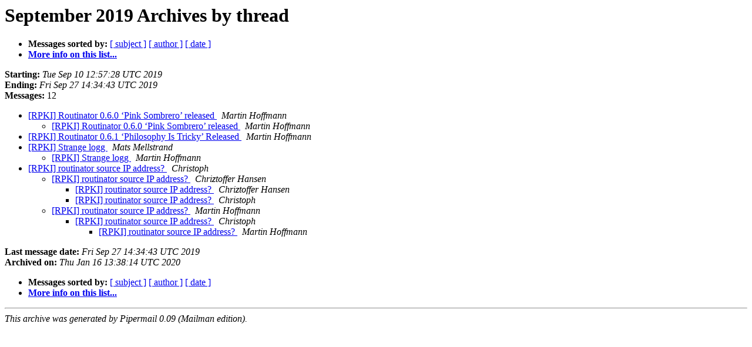

--- FILE ---
content_type: text/html
request_url: https://lists.nlnetlabs.nl/pipermail/rpki/2019-September/thread.html
body_size: 3531
content:
<!DOCTYPE HTML PUBLIC "-//W3C//DTD HTML 4.01 Transitional//EN">
<HTML>
  <HEAD>
     <title>The RPKI September 2019 Archive by thread</title>
     <META NAME="robots" CONTENT="noindex,follow">
     <META http-equiv="Content-Type" content="text/html; charset=us-ascii">
  </HEAD>
  <BODY BGCOLOR="#ffffff">
      <a name="start"></A>
      <h1>September 2019 Archives by thread</h1>
      <ul>
         <li> <b>Messages sorted by:</b>
	        
		<a href="subject.html#start">[ subject ]</a>
		<a href="author.html#start">[ author ]</a>
		<a href="date.html#start">[ date ]</a>

	     <li><b><a href="https://lists.nlnetlabs.nl/mailman/listinfo/rpki">More info on this list...
                    </a></b></li>
      </ul>
      <p><b>Starting:</b> <i>Tue Sep 10 12:57:28 UTC 2019</i><br>
         <b>Ending:</b> <i>Fri Sep 27 14:34:43 UTC 2019</i><br>
         <b>Messages:</b> 12<p>
     <ul>

<!--0 01568120248.74- -->
<LI><A HREF="000074.html">[RPKI] Routinator 0.6.0 &#8216;Pink Sombrero&#8217; released
</A><A NAME="74">&nbsp;</A>
<I>Martin Hoffmann
</I>

<UL>
<!--1 01568120248.74-01568228842.75- -->
<LI><A HREF="000075.html">[RPKI] Routinator 0.6.0 &#8216;Pink Sombrero&#8217; released
</A><A NAME="75">&nbsp;</A>
<I>Martin Hoffmann
</I>

</UL>
<!--0 01568304236.76- -->
<LI><A HREF="000076.html">[RPKI] Routinator 0.6.1 &#8216;Philosophy Is Tricky&#8217; Released
</A><A NAME="76">&nbsp;</A>
<I>Martin Hoffmann
</I>

<!--0 01569431232.77- -->
<LI><A HREF="000077.html">[RPKI] Strange logg
</A><A NAME="77">&nbsp;</A>
<I>Mats Mellstrand
</I>

<UL>
<!--1 01569431232.77-01569485779.78- -->
<LI><A HREF="000078.html">[RPKI] Strange logg
</A><A NAME="78">&nbsp;</A>
<I>Martin Hoffmann
</I>

</UL>
<!--0 01569531840.79- -->
<LI><A HREF="000079.html">[RPKI] routinator source IP address?
</A><A NAME="79">&nbsp;</A>
<I>Christoph
</I>

<UL>
<!--1 01569531840.79-01569533191.80- -->
<LI><A HREF="000080.html">[RPKI] routinator source IP address?
</A><A NAME="80">&nbsp;</A>
<I>Chriztoffer Hansen
</I>

<UL>
<!--2 01569531840.79-01569533191.80-01569533376.81- -->
<LI><A HREF="000081.html">[RPKI] routinator source IP address?
</A><A NAME="81">&nbsp;</A>
<I>Chriztoffer Hansen
</I>

<!--2 01569531840.79-01569533191.80-01569534060.82- -->
<LI><A HREF="000082.html">[RPKI] routinator source IP address?
</A><A NAME="82">&nbsp;</A>
<I>Christoph
</I>

</UL>
<!--1 01569531840.79-01569592111.83- -->
<LI><A HREF="000083.html">[RPKI] routinator source IP address?
</A><A NAME="83">&nbsp;</A>
<I>Martin Hoffmann
</I>

<UL>
<!--2 01569531840.79-01569592111.83-01569592500.84- -->
<LI><A HREF="000084.html">[RPKI] routinator source IP address?
</A><A NAME="84">&nbsp;</A>
<I>Christoph
</I>

<UL>
<!--3 01569531840.79-01569592111.83-01569592500.84-01569594883.85- -->
<LI><A HREF="000085.html">[RPKI] routinator source IP address?
</A><A NAME="85">&nbsp;</A>
<I>Martin Hoffmann
</I>

</UL>
</UL>
</UL>
    </ul>
    <p>
      <a name="end"><b>Last message date:</b></a> 
       <i>Fri Sep 27 14:34:43 UTC 2019</i><br>
    <b>Archived on:</b> <i>Thu Jan 16 13:38:14 UTC 2020</i>
    <p>
   <ul>
         <li> <b>Messages sorted by:</b>
	        
		<a href="subject.html#start">[ subject ]</a>
		<a href="author.html#start">[ author ]</a>
		<a href="date.html#start">[ date ]</a>
	     <li><b><a href="https://lists.nlnetlabs.nl/mailman/listinfo/rpki">More info on this list...
                    </a></b></li>
     </ul>
     <p>
     <hr>
     <i>This archive was generated by
     Pipermail 0.09 (Mailman edition).</i>
  </BODY>
</HTML>

